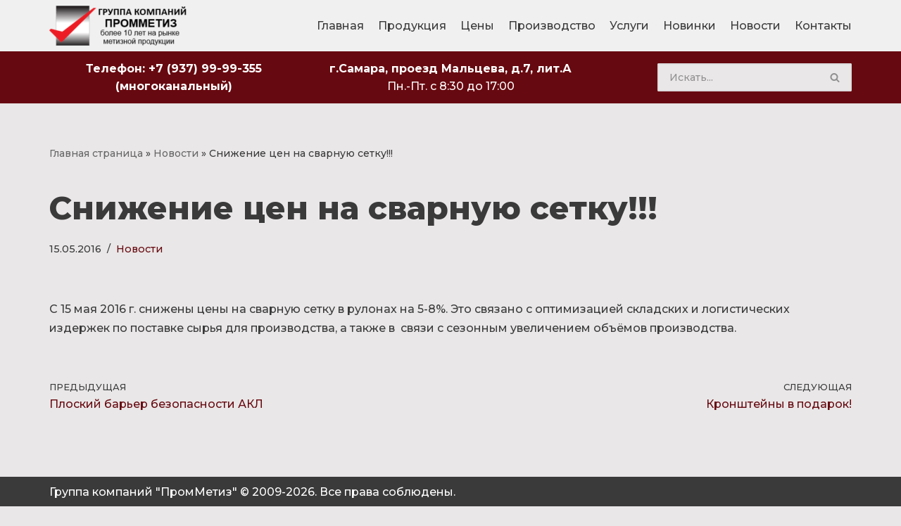

--- FILE ---
content_type: text/html; charset=UTF-8
request_url: https://prommetiz63.ru/%D1%81%D0%BD%D0%B8%D0%B6%D0%B5%D0%BD%D0%B8%D0%B5-%D1%86%D0%B5%D0%BD-%D0%BD%D0%B0-%D1%81%D0%B2%D0%B0%D1%80%D0%BD%D1%83%D1%8E-%D1%81%D0%B5%D1%82%D0%BA%D1%83/
body_size: 15858
content:
<!DOCTYPE html>
<html lang="ru-RU">
<head>
<meta charset="UTF-8">
<meta name="viewport" content="width=device-width, initial-scale=1, minimum-scale=1">
<link rel="profile" href="http://gmpg.org/xfn/11">
<meta name='robots' content='index, follow, max-image-preview:large, max-snippet:-1, max-video-preview:-1' />
<!-- This site is optimized with the Yoast SEO plugin v26.7 - https://yoast.com/wordpress/plugins/seo/ -->
<title>Снижение цен на сварную сетку!!! - ГК ПромМетиз. Производство и реализация металлоизделий (г.Самара).</title>
<link rel="canonical" href="https://prommetiz63.ru/снижение-цен-на-сварную-сетку/" />
<meta property="og:locale" content="ru_RU" />
<meta property="og:type" content="article" />
<meta property="og:title" content="Снижение цен на сварную сетку!!! - ГК ПромМетиз. Производство и реализация металлоизделий (г.Самара)." />
<meta property="og:description" content="С 15 мая 2016 г. снижены цены на сварную сетку в рулонах на 5-8%. Это связано с оптимизацией складских и логистических издержек по поставке сырья для производства, а также в  связи с сезонным увеличением объёмов производства." />
<meta property="og:url" content="https://prommetiz63.ru/снижение-цен-на-сварную-сетку/" />
<meta property="og:site_name" content="ГК ПромМетиз. Производство и реализация металлоизделий (г.Самара)." />
<meta property="article:published_time" content="2016-05-15T18:22:58+00:00" />
<meta property="og:image" content="https://prommetiz63.ru/wp-content/uploads/2016/03/slide04444.jpg" />
<meta property="og:image:width" content="248" />
<meta property="og:image:height" content="331" />
<meta property="og:image:type" content="image/jpeg" />
<meta name="author" content="Администратор" />
<meta name="twitter:card" content="summary_large_image" />
<meta name="twitter:label1" content="Написано автором" />
<meta name="twitter:data1" content="Администратор" />
<script type="application/ld+json" class="yoast-schema-graph">{"@context":"https://schema.org","@graph":[{"@type":"Article","@id":"https://prommetiz63.ru/%d1%81%d0%bd%d0%b8%d0%b6%d0%b5%d0%bd%d0%b8%d0%b5-%d1%86%d0%b5%d0%bd-%d0%bd%d0%b0-%d1%81%d0%b2%d0%b0%d1%80%d0%bd%d1%83%d1%8e-%d1%81%d0%b5%d1%82%d0%ba%d1%83/#article","isPartOf":{"@id":"https://prommetiz63.ru/%d1%81%d0%bd%d0%b8%d0%b6%d0%b5%d0%bd%d0%b8%d0%b5-%d1%86%d0%b5%d0%bd-%d0%bd%d0%b0-%d1%81%d0%b2%d0%b0%d1%80%d0%bd%d1%83%d1%8e-%d1%81%d0%b5%d1%82%d0%ba%d1%83/"},"author":{"name":"Администратор","@id":"https://prommetiz63.ru/#/schema/person/80250aedc49de38f8cae3a838ac57ad6"},"headline":"Снижение цен на сварную сетку!!!","datePublished":"2016-05-15T18:22:58+00:00","mainEntityOfPage":{"@id":"https://prommetiz63.ru/%d1%81%d0%bd%d0%b8%d0%b6%d0%b5%d0%bd%d0%b8%d0%b5-%d1%86%d0%b5%d0%bd-%d0%bd%d0%b0-%d1%81%d0%b2%d0%b0%d1%80%d0%bd%d1%83%d1%8e-%d1%81%d0%b5%d1%82%d0%ba%d1%83/"},"wordCount":39,"image":{"@id":"https://prommetiz63.ru/%d1%81%d0%bd%d0%b8%d0%b6%d0%b5%d0%bd%d0%b8%d0%b5-%d1%86%d0%b5%d0%bd-%d0%bd%d0%b0-%d1%81%d0%b2%d0%b0%d1%80%d0%bd%d1%83%d1%8e-%d1%81%d0%b5%d1%82%d0%ba%d1%83/#primaryimage"},"thumbnailUrl":"https://prommetiz63.ru/wp-content/uploads/2016/03/slide04444.jpg","articleSection":["Новости"],"inLanguage":"ru-RU"},{"@type":"WebPage","@id":"https://prommetiz63.ru/%d1%81%d0%bd%d0%b8%d0%b6%d0%b5%d0%bd%d0%b8%d0%b5-%d1%86%d0%b5%d0%bd-%d0%bd%d0%b0-%d1%81%d0%b2%d0%b0%d1%80%d0%bd%d1%83%d1%8e-%d1%81%d0%b5%d1%82%d0%ba%d1%83/","url":"https://prommetiz63.ru/%d1%81%d0%bd%d0%b8%d0%b6%d0%b5%d0%bd%d0%b8%d0%b5-%d1%86%d0%b5%d0%bd-%d0%bd%d0%b0-%d1%81%d0%b2%d0%b0%d1%80%d0%bd%d1%83%d1%8e-%d1%81%d0%b5%d1%82%d0%ba%d1%83/","name":"Снижение цен на сварную сетку!!! - ГК ПромМетиз. Производство и реализация металлоизделий (г.Самара).","isPartOf":{"@id":"https://prommetiz63.ru/#website"},"primaryImageOfPage":{"@id":"https://prommetiz63.ru/%d1%81%d0%bd%d0%b8%d0%b6%d0%b5%d0%bd%d0%b8%d0%b5-%d1%86%d0%b5%d0%bd-%d0%bd%d0%b0-%d1%81%d0%b2%d0%b0%d1%80%d0%bd%d1%83%d1%8e-%d1%81%d0%b5%d1%82%d0%ba%d1%83/#primaryimage"},"image":{"@id":"https://prommetiz63.ru/%d1%81%d0%bd%d0%b8%d0%b6%d0%b5%d0%bd%d0%b8%d0%b5-%d1%86%d0%b5%d0%bd-%d0%bd%d0%b0-%d1%81%d0%b2%d0%b0%d1%80%d0%bd%d1%83%d1%8e-%d1%81%d0%b5%d1%82%d0%ba%d1%83/#primaryimage"},"thumbnailUrl":"https://prommetiz63.ru/wp-content/uploads/2016/03/slide04444.jpg","datePublished":"2016-05-15T18:22:58+00:00","author":{"@id":"https://prommetiz63.ru/#/schema/person/80250aedc49de38f8cae3a838ac57ad6"},"breadcrumb":{"@id":"https://prommetiz63.ru/%d1%81%d0%bd%d0%b8%d0%b6%d0%b5%d0%bd%d0%b8%d0%b5-%d1%86%d0%b5%d0%bd-%d0%bd%d0%b0-%d1%81%d0%b2%d0%b0%d1%80%d0%bd%d1%83%d1%8e-%d1%81%d0%b5%d1%82%d0%ba%d1%83/#breadcrumb"},"inLanguage":"ru-RU","potentialAction":[{"@type":"ReadAction","target":["https://prommetiz63.ru/%d1%81%d0%bd%d0%b8%d0%b6%d0%b5%d0%bd%d0%b8%d0%b5-%d1%86%d0%b5%d0%bd-%d0%bd%d0%b0-%d1%81%d0%b2%d0%b0%d1%80%d0%bd%d1%83%d1%8e-%d1%81%d0%b5%d1%82%d0%ba%d1%83/"]}]},{"@type":"ImageObject","inLanguage":"ru-RU","@id":"https://prommetiz63.ru/%d1%81%d0%bd%d0%b8%d0%b6%d0%b5%d0%bd%d0%b8%d0%b5-%d1%86%d0%b5%d0%bd-%d0%bd%d0%b0-%d1%81%d0%b2%d0%b0%d1%80%d0%bd%d1%83%d1%8e-%d1%81%d0%b5%d1%82%d0%ba%d1%83/#primaryimage","url":"https://prommetiz63.ru/wp-content/uploads/2016/03/slide04444.jpg","contentUrl":"https://prommetiz63.ru/wp-content/uploads/2016/03/slide04444.jpg","width":248,"height":331},{"@type":"BreadcrumbList","@id":"https://prommetiz63.ru/%d1%81%d0%bd%d0%b8%d0%b6%d0%b5%d0%bd%d0%b8%d0%b5-%d1%86%d0%b5%d0%bd-%d0%bd%d0%b0-%d1%81%d0%b2%d0%b0%d1%80%d0%bd%d1%83%d1%8e-%d1%81%d0%b5%d1%82%d0%ba%d1%83/#breadcrumb","itemListElement":[{"@type":"ListItem","position":1,"name":"Главная страница","item":"https://prommetiz63.ru/"},{"@type":"ListItem","position":2,"name":"Новости","item":"https://prommetiz63.ru/news/"},{"@type":"ListItem","position":3,"name":"Снижение цен на сварную сетку!!!"}]},{"@type":"WebSite","@id":"https://prommetiz63.ru/#website","url":"https://prommetiz63.ru/","name":"ГК ПромМетиз. Производство и реализация металлоизделий (г.Самара).","description":"Производство стальных сеток и метизов, металлоизделий. Изготовление и монтаж металлоконструкций.Токарные и фрезерные работы по металлу. Реализация металлопроката и стальных труб, крепёж.","potentialAction":[{"@type":"SearchAction","target":{"@type":"EntryPoint","urlTemplate":"https://prommetiz63.ru/?s={search_term_string}"},"query-input":{"@type":"PropertyValueSpecification","valueRequired":true,"valueName":"search_term_string"}}],"inLanguage":"ru-RU"},{"@type":"Person","@id":"https://prommetiz63.ru/#/schema/person/80250aedc49de38f8cae3a838ac57ad6","name":"Администратор","image":{"@type":"ImageObject","inLanguage":"ru-RU","@id":"https://prommetiz63.ru/#/schema/person/image/","url":"https://secure.gravatar.com/avatar/437d3dd40c21529a1c3cbcfb39b88c8d448f37b284e56f64967330d84bb730ce?s=96&d=mm&r=g","contentUrl":"https://secure.gravatar.com/avatar/437d3dd40c21529a1c3cbcfb39b88c8d448f37b284e56f64967330d84bb730ce?s=96&d=mm&r=g","caption":"Администратор"},"sameAs":["https://prommetiz63.ru"],"url":"https://prommetiz63.ru/author/as5well/"}]}</script>
<!-- / Yoast SEO plugin. -->
<link rel='dns-prefetch' href='//www.googletagmanager.com' />
<link rel='dns-prefetch' href='//fonts.googleapis.com' />
<link rel="alternate" type="application/rss+xml" title="ГК ПромМетиз. Производство и реализация металлоизделий (г.Самара). &raquo; Лента" href="https://prommetiz63.ru/feed/" />
<link rel="alternate" type="application/rss+xml" title="ГК ПромМетиз. Производство и реализация металлоизделий (г.Самара). &raquo; Лента комментариев" href="https://prommetiz63.ru/comments/feed/" />
<script type="text/javascript" id="wpp-js" src="https://prommetiz63.ru/wp-content/plugins/wordpress-popular-posts/assets/js/wpp.min.js?ver=7.3.6" data-sampling="0" data-sampling-rate="100" data-api-url="https://prommetiz63.ru/wp-json/wordpress-popular-posts" data-post-id="1455" data-token="376faae675" data-lang="0" data-debug="0"></script>
<link rel="alternate" title="oEmbed (JSON)" type="application/json+oembed" href="https://prommetiz63.ru/wp-json/oembed/1.0/embed?url=https%3A%2F%2Fprommetiz63.ru%2F%25d1%2581%25d0%25bd%25d0%25b8%25d0%25b6%25d0%25b5%25d0%25bd%25d0%25b8%25d0%25b5-%25d1%2586%25d0%25b5%25d0%25bd-%25d0%25bd%25d0%25b0-%25d1%2581%25d0%25b2%25d0%25b0%25d1%2580%25d0%25bd%25d1%2583%25d1%258e-%25d1%2581%25d0%25b5%25d1%2582%25d0%25ba%25d1%2583%2F" />
<link rel="alternate" title="oEmbed (XML)" type="text/xml+oembed" href="https://prommetiz63.ru/wp-json/oembed/1.0/embed?url=https%3A%2F%2Fprommetiz63.ru%2F%25d1%2581%25d0%25bd%25d0%25b8%25d0%25b6%25d0%25b5%25d0%25bd%25d0%25b8%25d0%25b5-%25d1%2586%25d0%25b5%25d0%25bd-%25d0%25bd%25d0%25b0-%25d1%2581%25d0%25b2%25d0%25b0%25d1%2580%25d0%25bd%25d1%2583%25d1%258e-%25d1%2581%25d0%25b5%25d1%2582%25d0%25ba%25d1%2583%2F&#038;format=xml" />
<style id='wp-img-auto-sizes-contain-inline-css' type='text/css'>
img:is([sizes=auto i],[sizes^="auto," i]){contain-intrinsic-size:3000px 1500px}
/*# sourceURL=wp-img-auto-sizes-contain-inline-css */
</style>
<style id='wp-emoji-styles-inline-css' type='text/css'>
img.wp-smiley, img.emoji {
display: inline !important;
border: none !important;
box-shadow: none !important;
height: 1em !important;
width: 1em !important;
margin: 0 0.07em !important;
vertical-align: -0.1em !important;
background: none !important;
padding: 0 !important;
}
/*# sourceURL=wp-emoji-styles-inline-css */
</style>
<style id='wp-block-library-inline-css' type='text/css'>
:root{--wp-block-synced-color:#7a00df;--wp-block-synced-color--rgb:122,0,223;--wp-bound-block-color:var(--wp-block-synced-color);--wp-editor-canvas-background:#ddd;--wp-admin-theme-color:#007cba;--wp-admin-theme-color--rgb:0,124,186;--wp-admin-theme-color-darker-10:#006ba1;--wp-admin-theme-color-darker-10--rgb:0,107,160.5;--wp-admin-theme-color-darker-20:#005a87;--wp-admin-theme-color-darker-20--rgb:0,90,135;--wp-admin-border-width-focus:2px}@media (min-resolution:192dpi){:root{--wp-admin-border-width-focus:1.5px}}.wp-element-button{cursor:pointer}:root .has-very-light-gray-background-color{background-color:#eee}:root .has-very-dark-gray-background-color{background-color:#313131}:root .has-very-light-gray-color{color:#eee}:root .has-very-dark-gray-color{color:#313131}:root .has-vivid-green-cyan-to-vivid-cyan-blue-gradient-background{background:linear-gradient(135deg,#00d084,#0693e3)}:root .has-purple-crush-gradient-background{background:linear-gradient(135deg,#34e2e4,#4721fb 50%,#ab1dfe)}:root .has-hazy-dawn-gradient-background{background:linear-gradient(135deg,#faaca8,#dad0ec)}:root .has-subdued-olive-gradient-background{background:linear-gradient(135deg,#fafae1,#67a671)}:root .has-atomic-cream-gradient-background{background:linear-gradient(135deg,#fdd79a,#004a59)}:root .has-nightshade-gradient-background{background:linear-gradient(135deg,#330968,#31cdcf)}:root .has-midnight-gradient-background{background:linear-gradient(135deg,#020381,#2874fc)}:root{--wp--preset--font-size--normal:16px;--wp--preset--font-size--huge:42px}.has-regular-font-size{font-size:1em}.has-larger-font-size{font-size:2.625em}.has-normal-font-size{font-size:var(--wp--preset--font-size--normal)}.has-huge-font-size{font-size:var(--wp--preset--font-size--huge)}.has-text-align-center{text-align:center}.has-text-align-left{text-align:left}.has-text-align-right{text-align:right}.has-fit-text{white-space:nowrap!important}#end-resizable-editor-section{display:none}.aligncenter{clear:both}.items-justified-left{justify-content:flex-start}.items-justified-center{justify-content:center}.items-justified-right{justify-content:flex-end}.items-justified-space-between{justify-content:space-between}.screen-reader-text{border:0;clip-path:inset(50%);height:1px;margin:-1px;overflow:hidden;padding:0;position:absolute;width:1px;word-wrap:normal!important}.screen-reader-text:focus{background-color:#ddd;clip-path:none;color:#444;display:block;font-size:1em;height:auto;left:5px;line-height:normal;padding:15px 23px 14px;text-decoration:none;top:5px;width:auto;z-index:100000}html :where(.has-border-color){border-style:solid}html :where([style*=border-top-color]){border-top-style:solid}html :where([style*=border-right-color]){border-right-style:solid}html :where([style*=border-bottom-color]){border-bottom-style:solid}html :where([style*=border-left-color]){border-left-style:solid}html :where([style*=border-width]){border-style:solid}html :where([style*=border-top-width]){border-top-style:solid}html :where([style*=border-right-width]){border-right-style:solid}html :where([style*=border-bottom-width]){border-bottom-style:solid}html :where([style*=border-left-width]){border-left-style:solid}html :where(img[class*=wp-image-]){height:auto;max-width:100%}:where(figure){margin:0 0 1em}html :where(.is-position-sticky){--wp-admin--admin-bar--position-offset:var(--wp-admin--admin-bar--height,0px)}@media screen and (max-width:600px){html :where(.is-position-sticky){--wp-admin--admin-bar--position-offset:0px}}
/*# sourceURL=wp-block-library-inline-css */
</style><style id='global-styles-inline-css' type='text/css'>
:root{--wp--preset--aspect-ratio--square: 1;--wp--preset--aspect-ratio--4-3: 4/3;--wp--preset--aspect-ratio--3-4: 3/4;--wp--preset--aspect-ratio--3-2: 3/2;--wp--preset--aspect-ratio--2-3: 2/3;--wp--preset--aspect-ratio--16-9: 16/9;--wp--preset--aspect-ratio--9-16: 9/16;--wp--preset--color--black: #000000;--wp--preset--color--cyan-bluish-gray: #abb8c3;--wp--preset--color--white: #ffffff;--wp--preset--color--pale-pink: #f78da7;--wp--preset--color--vivid-red: #cf2e2e;--wp--preset--color--luminous-vivid-orange: #ff6900;--wp--preset--color--luminous-vivid-amber: #fcb900;--wp--preset--color--light-green-cyan: #7bdcb5;--wp--preset--color--vivid-green-cyan: #00d084;--wp--preset--color--pale-cyan-blue: #8ed1fc;--wp--preset--color--vivid-cyan-blue: #0693e3;--wp--preset--color--vivid-purple: #9b51e0;--wp--preset--color--neve-link-color: var(--nv-primary-accent);--wp--preset--color--neve-link-hover-color: var(--nv-secondary-accent);--wp--preset--color--nv-site-bg: var(--nv-site-bg);--wp--preset--color--nv-light-bg: var(--nv-light-bg);--wp--preset--color--nv-dark-bg: var(--nv-dark-bg);--wp--preset--color--neve-text-color: var(--nv-text-color);--wp--preset--color--nv-text-dark-bg: var(--nv-text-dark-bg);--wp--preset--color--nv-c-1: var(--nv-c-1);--wp--preset--color--nv-c-2: var(--nv-c-2);--wp--preset--gradient--vivid-cyan-blue-to-vivid-purple: linear-gradient(135deg,rgb(6,147,227) 0%,rgb(155,81,224) 100%);--wp--preset--gradient--light-green-cyan-to-vivid-green-cyan: linear-gradient(135deg,rgb(122,220,180) 0%,rgb(0,208,130) 100%);--wp--preset--gradient--luminous-vivid-amber-to-luminous-vivid-orange: linear-gradient(135deg,rgb(252,185,0) 0%,rgb(255,105,0) 100%);--wp--preset--gradient--luminous-vivid-orange-to-vivid-red: linear-gradient(135deg,rgb(255,105,0) 0%,rgb(207,46,46) 100%);--wp--preset--gradient--very-light-gray-to-cyan-bluish-gray: linear-gradient(135deg,rgb(238,238,238) 0%,rgb(169,184,195) 100%);--wp--preset--gradient--cool-to-warm-spectrum: linear-gradient(135deg,rgb(74,234,220) 0%,rgb(151,120,209) 20%,rgb(207,42,186) 40%,rgb(238,44,130) 60%,rgb(251,105,98) 80%,rgb(254,248,76) 100%);--wp--preset--gradient--blush-light-purple: linear-gradient(135deg,rgb(255,206,236) 0%,rgb(152,150,240) 100%);--wp--preset--gradient--blush-bordeaux: linear-gradient(135deg,rgb(254,205,165) 0%,rgb(254,45,45) 50%,rgb(107,0,62) 100%);--wp--preset--gradient--luminous-dusk: linear-gradient(135deg,rgb(255,203,112) 0%,rgb(199,81,192) 50%,rgb(65,88,208) 100%);--wp--preset--gradient--pale-ocean: linear-gradient(135deg,rgb(255,245,203) 0%,rgb(182,227,212) 50%,rgb(51,167,181) 100%);--wp--preset--gradient--electric-grass: linear-gradient(135deg,rgb(202,248,128) 0%,rgb(113,206,126) 100%);--wp--preset--gradient--midnight: linear-gradient(135deg,rgb(2,3,129) 0%,rgb(40,116,252) 100%);--wp--preset--font-size--small: 13px;--wp--preset--font-size--medium: 20px;--wp--preset--font-size--large: 36px;--wp--preset--font-size--x-large: 42px;--wp--preset--spacing--20: 0.44rem;--wp--preset--spacing--30: 0.67rem;--wp--preset--spacing--40: 1rem;--wp--preset--spacing--50: 1.5rem;--wp--preset--spacing--60: 2.25rem;--wp--preset--spacing--70: 3.38rem;--wp--preset--spacing--80: 5.06rem;--wp--preset--shadow--natural: 6px 6px 9px rgba(0, 0, 0, 0.2);--wp--preset--shadow--deep: 12px 12px 50px rgba(0, 0, 0, 0.4);--wp--preset--shadow--sharp: 6px 6px 0px rgba(0, 0, 0, 0.2);--wp--preset--shadow--outlined: 6px 6px 0px -3px rgb(255, 255, 255), 6px 6px rgb(0, 0, 0);--wp--preset--shadow--crisp: 6px 6px 0px rgb(0, 0, 0);}:where(.is-layout-flex){gap: 0.5em;}:where(.is-layout-grid){gap: 0.5em;}body .is-layout-flex{display: flex;}.is-layout-flex{flex-wrap: wrap;align-items: center;}.is-layout-flex > :is(*, div){margin: 0;}body .is-layout-grid{display: grid;}.is-layout-grid > :is(*, div){margin: 0;}:where(.wp-block-columns.is-layout-flex){gap: 2em;}:where(.wp-block-columns.is-layout-grid){gap: 2em;}:where(.wp-block-post-template.is-layout-flex){gap: 1.25em;}:where(.wp-block-post-template.is-layout-grid){gap: 1.25em;}.has-black-color{color: var(--wp--preset--color--black) !important;}.has-cyan-bluish-gray-color{color: var(--wp--preset--color--cyan-bluish-gray) !important;}.has-white-color{color: var(--wp--preset--color--white) !important;}.has-pale-pink-color{color: var(--wp--preset--color--pale-pink) !important;}.has-vivid-red-color{color: var(--wp--preset--color--vivid-red) !important;}.has-luminous-vivid-orange-color{color: var(--wp--preset--color--luminous-vivid-orange) !important;}.has-luminous-vivid-amber-color{color: var(--wp--preset--color--luminous-vivid-amber) !important;}.has-light-green-cyan-color{color: var(--wp--preset--color--light-green-cyan) !important;}.has-vivid-green-cyan-color{color: var(--wp--preset--color--vivid-green-cyan) !important;}.has-pale-cyan-blue-color{color: var(--wp--preset--color--pale-cyan-blue) !important;}.has-vivid-cyan-blue-color{color: var(--wp--preset--color--vivid-cyan-blue) !important;}.has-vivid-purple-color{color: var(--wp--preset--color--vivid-purple) !important;}.has-black-background-color{background-color: var(--wp--preset--color--black) !important;}.has-cyan-bluish-gray-background-color{background-color: var(--wp--preset--color--cyan-bluish-gray) !important;}.has-white-background-color{background-color: var(--wp--preset--color--white) !important;}.has-pale-pink-background-color{background-color: var(--wp--preset--color--pale-pink) !important;}.has-vivid-red-background-color{background-color: var(--wp--preset--color--vivid-red) !important;}.has-luminous-vivid-orange-background-color{background-color: var(--wp--preset--color--luminous-vivid-orange) !important;}.has-luminous-vivid-amber-background-color{background-color: var(--wp--preset--color--luminous-vivid-amber) !important;}.has-light-green-cyan-background-color{background-color: var(--wp--preset--color--light-green-cyan) !important;}.has-vivid-green-cyan-background-color{background-color: var(--wp--preset--color--vivid-green-cyan) !important;}.has-pale-cyan-blue-background-color{background-color: var(--wp--preset--color--pale-cyan-blue) !important;}.has-vivid-cyan-blue-background-color{background-color: var(--wp--preset--color--vivid-cyan-blue) !important;}.has-vivid-purple-background-color{background-color: var(--wp--preset--color--vivid-purple) !important;}.has-black-border-color{border-color: var(--wp--preset--color--black) !important;}.has-cyan-bluish-gray-border-color{border-color: var(--wp--preset--color--cyan-bluish-gray) !important;}.has-white-border-color{border-color: var(--wp--preset--color--white) !important;}.has-pale-pink-border-color{border-color: var(--wp--preset--color--pale-pink) !important;}.has-vivid-red-border-color{border-color: var(--wp--preset--color--vivid-red) !important;}.has-luminous-vivid-orange-border-color{border-color: var(--wp--preset--color--luminous-vivid-orange) !important;}.has-luminous-vivid-amber-border-color{border-color: var(--wp--preset--color--luminous-vivid-amber) !important;}.has-light-green-cyan-border-color{border-color: var(--wp--preset--color--light-green-cyan) !important;}.has-vivid-green-cyan-border-color{border-color: var(--wp--preset--color--vivid-green-cyan) !important;}.has-pale-cyan-blue-border-color{border-color: var(--wp--preset--color--pale-cyan-blue) !important;}.has-vivid-cyan-blue-border-color{border-color: var(--wp--preset--color--vivid-cyan-blue) !important;}.has-vivid-purple-border-color{border-color: var(--wp--preset--color--vivid-purple) !important;}.has-vivid-cyan-blue-to-vivid-purple-gradient-background{background: var(--wp--preset--gradient--vivid-cyan-blue-to-vivid-purple) !important;}.has-light-green-cyan-to-vivid-green-cyan-gradient-background{background: var(--wp--preset--gradient--light-green-cyan-to-vivid-green-cyan) !important;}.has-luminous-vivid-amber-to-luminous-vivid-orange-gradient-background{background: var(--wp--preset--gradient--luminous-vivid-amber-to-luminous-vivid-orange) !important;}.has-luminous-vivid-orange-to-vivid-red-gradient-background{background: var(--wp--preset--gradient--luminous-vivid-orange-to-vivid-red) !important;}.has-very-light-gray-to-cyan-bluish-gray-gradient-background{background: var(--wp--preset--gradient--very-light-gray-to-cyan-bluish-gray) !important;}.has-cool-to-warm-spectrum-gradient-background{background: var(--wp--preset--gradient--cool-to-warm-spectrum) !important;}.has-blush-light-purple-gradient-background{background: var(--wp--preset--gradient--blush-light-purple) !important;}.has-blush-bordeaux-gradient-background{background: var(--wp--preset--gradient--blush-bordeaux) !important;}.has-luminous-dusk-gradient-background{background: var(--wp--preset--gradient--luminous-dusk) !important;}.has-pale-ocean-gradient-background{background: var(--wp--preset--gradient--pale-ocean) !important;}.has-electric-grass-gradient-background{background: var(--wp--preset--gradient--electric-grass) !important;}.has-midnight-gradient-background{background: var(--wp--preset--gradient--midnight) !important;}.has-small-font-size{font-size: var(--wp--preset--font-size--small) !important;}.has-medium-font-size{font-size: var(--wp--preset--font-size--medium) !important;}.has-large-font-size{font-size: var(--wp--preset--font-size--large) !important;}.has-x-large-font-size{font-size: var(--wp--preset--font-size--x-large) !important;}
/*# sourceURL=global-styles-inline-css */
</style>
<style id='classic-theme-styles-inline-css' type='text/css'>
/*! This file is auto-generated */
.wp-block-button__link{color:#fff;background-color:#32373c;border-radius:9999px;box-shadow:none;text-decoration:none;padding:calc(.667em + 2px) calc(1.333em + 2px);font-size:1.125em}.wp-block-file__button{background:#32373c;color:#fff;text-decoration:none}
/*# sourceURL=/wp-includes/css/classic-themes.min.css */
</style>
<!-- <link rel='stylesheet' id='neve-style-css' href='https://prommetiz63.ru/wp-content/themes/neve/style-main-new.min.css?ver=3.4.7' type='text/css' media='all' /> -->
<link rel="stylesheet" type="text/css" href="//prommetiz63.ru/wp-content/cache/wpfc-minified/6wcqm9nn/9ugam.css" media="all"/>
<style id='neve-style-inline-css' type='text/css'>
.nv-meta-list li.meta:not(:last-child):after { content:"/" }.nv-meta-list .no-mobile{
display:none;
}.nv-meta-list li.last::after{
content: ""!important;
}@media (min-width: 769px) {
.nv-meta-list .no-mobile {
display: inline-block;
}
.nv-meta-list li.last:not(:last-child)::after {
content: "/" !important;
}
}
:root{ --container: 748px;--postwidth:100%; --primarybtnbg: var(--nv-primary-accent); --primarybtnhoverbg: var(--nv-primary-accent); --primarybtncolor: #ffffff; --secondarybtncolor: var(--nv-primary-accent); --primarybtnhovercolor: #ffffff; --secondarybtnhovercolor: var(--nv-primary-accent);--primarybtnborderradius:0;--secondarybtnborderradius:0;--secondarybtnborderwidth:3px;--btnpadding:13px 15px;--primarybtnpadding:13px 15px;--secondarybtnpadding:10px 12px; --bodyfontfamily: Montserrat; --bodyfontsize: 15px; --bodylineheight: 1.6; --bodyletterspacing: 0px; --bodyfontweight: 500; --bodytexttransform: none; --headingsfontfamily: Montserrat; --h1fontsize: 25px; --h1fontweight: 800; --h1lineheight: 25px; --h1letterspacing: 0px; --h1texttransform: none; --h2fontsize: 22px; --h2fontweight: 800; --h2lineheight: 22px; --h2letterspacing: 0px; --h2texttransform: none; --h3fontsize: 20px; --h3fontweight: 800; --h3lineheight: 33px; --h3letterspacing: 0px; --h3texttransform: none; --h4fontsize: 13px; --h4fontweight: 800; --h4lineheight: 1.6em; --h4letterspacing: 0px; --h4texttransform: none; --h5fontsize: 16px; --h5fontweight: 800; --h5lineheight: 1.6; --h5letterspacing: 0px; --h5texttransform: none; --h6fontsize: 0.75em; --h6fontweight: 700; --h6lineheight: 1.6; --h6letterspacing: 0px; --h6texttransform: none;--formfieldborderwidth:2px;--formfieldborderradius:0; --formfieldbgcolor: var(--nv-site-bg); --formfieldbordercolor: #dddddd; --formfieldcolor: var(--nv-text-color);--formfieldpadding:15px; } .has-neve-button-color-color{ color: var(--nv-primary-accent)!important; } .has-neve-button-color-background-color{ background-color: var(--nv-primary-accent)!important; } .single-post-container .alignfull > [class*="__inner-container"], .single-post-container .alignwide > [class*="__inner-container"]{ max-width:718px } .nv-meta-list{ --avatarsize: 20px; } .single .nv-meta-list{ --avatarsize: 20px; } .blog .blog-entry-title, .archive .blog-entry-title{ --fontsize: 24px; } .nv-post-thumbnail-wrap{ --boxshadow:0 10px 20px rgba(0, 0, 0, 0.1), 0 4px 8px rgba(0, 0, 0, 0.1); } .nv-post-cover{ --height: 250px;--padding:40px 15px;--justify: flex-start; --textalign: left; --valign: center; } .nv-post-cover .nv-title-meta-wrap, .nv-page-title-wrap, .entry-header{ --textalign: left; } .nv-is-boxed.nv-title-meta-wrap{ --padding:40px 15px; --bgcolor: var(--nv-dark-bg); } .nv-overlay{ --opacity: 50; --blendmode: normal; } .nv-is-boxed.nv-comments-wrap{ --padding:20px; } .nv-is-boxed.comment-respond{ --padding:20px; } .global-styled{ --bgcolor: var(--nv-site-bg); } .header-top{ --rowbcolor: var(--nv-light-bg); --color: var(--nv-text-color); --bgcolor: #f0f0f0; } .header-main{ --rowbcolor: var(--nv-primary-accent); --color: var(--nv-text-dark-bg); --bgcolor: var(--nv-primary-accent); } .header-bottom{ --rowbwidth:0px; --rowbcolor: var(--nv-light-bg); --color: var(--nv-text-color); --bgcolor: #ffffff; } .header-menu-sidebar-bg{ --justify: flex-start; --textalign: left;--flexg: 1;--wrapdropdownwidth: auto; --color: var(--nv-text-color); --bgcolor: var(--nv-site-bg); } .header-menu-sidebar{ width: 256px; } .builder-item--logo{ --maxwidth: 350px;--padding:10px 0;--margin:0; --textalign: left;--justify: flex-start; } .builder-item--nav-icon,.header-menu-sidebar .close-sidebar-panel .navbar-toggle{ --borderradius:0; } .builder-item--nav-icon{ --label-margin:0 5px 0 0;;--padding:10px 15px;--margin:0; } .builder-item--primary-menu{ --color: var(--nv-text-color); --hovercolor: var(--nv-primary-accent); --hovertextcolor: var(--nv-text-color); --activecolor: var(--nv-c-1); --spacing: 20px; --height: 25px;--padding:0;--margin:0; --fontsize: 1em; --lineheight: 1.6; --letterspacing: 0px; --fontweight: 500; --texttransform: none; --iconsize: 1em; } .hfg-is-group.has-primary-menu .inherit-ff{ --inheritedfw: 500; } .builder-item--button_base{ --primarybtnbg: var(--nv-primary-accent); --primarybtncolor: var(--nv-text-dark-bg); --primarybtnhoverbg: var(--nv-primary-accent); --primarybtnhovercolor: var(--nv-site-bg);--primarybtnborderradius:0;--primarybtnborderwidth:0;--primarybtnshadow:none;--primarybtnhovershadow:none;--padding:8px 12px;--margin:0; } .builder-item--custom_html{ --color: var(--nv-text-dark-bg);--padding:0;--margin:0; --fontsize: 1em; --lineheight: 1.6em; --letterspacing: 0px; --fontweight: 500; --texttransform: none; --iconsize: 1em; --textalign: left;--justify: flex-start; } .builder-item--header_search{ --height: 40px; --formfieldfontsize: 14px;--formfieldborderwidth:2px;--formfieldborderradius:2px;--padding:0;--margin:0; } .footer-top-inner .row{ grid-template-columns:1fr; --valign: flex-start; } .footer-top{ --rowbcolor: var(--nv-light-bg); --color: var(--nv-text-color); --bgcolor: #ffffff; } .footer-main-inner .row{ grid-template-columns:1fr; --valign: flex-start; } .footer-main{ --rowbcolor: var(--nv-light-bg); --color: #ffffff; --bgcolor: var(--nv-text-color); } .footer-bottom-inner .row{ grid-template-columns:1fr 1fr 1fr; --valign: flex-end; } .footer-bottom{ --rowbcolor: var(--nv-light-bg); --color: var(--nv-primary-accent); --bgcolor: var(--nv-primary-accent); } .builder-item--footer-one-widgets{ --padding:0;--margin:0; --textalign: left;--justify: flex-start; } .builder-item--footer-three-widgets{ --padding:0;--margin:0; --textalign: left;--justify: flex-start; } .builder-item--footer-four-widgets{ --padding:0;--margin:0; --textalign: left;--justify: flex-start; } @media(min-width: 576px){ :root{ --container: 992px;--postwidth:100%;--btnpadding:13px 15px;--primarybtnpadding:13px 15px;--secondarybtnpadding:10px 12px; --bodyfontsize: 16px; --bodylineheight: 1.6; --bodyletterspacing: 0px; --h1fontsize: 30px; --h1lineheight: 1.6em; --h1letterspacing: 0px; --h2fontsize: 22px; --h2lineheight: 1.6em; --h2letterspacing: 0px; --h3fontsize: 18px; --h3lineheight: 1.6em; --h3letterspacing: 0px; --h4fontsize: 16px; --h4lineheight: 1.6em; --h4letterspacing: 0px; --h5fontsize: 14px; --h5lineheight: 1.6; --h5letterspacing: 0px; --h6fontsize: 0.75em; --h6lineheight: 1.6; --h6letterspacing: 0px; } .single-post-container .alignfull > [class*="__inner-container"], .single-post-container .alignwide > [class*="__inner-container"]{ max-width:962px } .nv-meta-list{ --avatarsize: 20px; } .single .nv-meta-list{ --avatarsize: 20px; } .blog .blog-entry-title, .archive .blog-entry-title{ --fontsize: 30px; } .nv-post-cover{ --height: 320px;--padding:60px 30px;--justify: flex-start; --textalign: left; --valign: center; } .nv-post-cover .nv-title-meta-wrap, .nv-page-title-wrap, .entry-header{ --textalign: left; } .nv-is-boxed.nv-title-meta-wrap{ --padding:60px 30px; } .nv-is-boxed.nv-comments-wrap{ --padding:30px; } .nv-is-boxed.comment-respond{ --padding:30px; } .header-bottom{ --rowbwidth:0px; } .header-menu-sidebar-bg{ --justify: flex-start; --textalign: left;--flexg: 1;--wrapdropdownwidth: auto; } .header-menu-sidebar{ width: 350px; } .builder-item--logo{ --maxwidth: 350px;--padding:10px 0;--margin:0; --textalign: left;--justify: flex-start; } .builder-item--nav-icon{ --label-margin:0 5px 0 0;;--padding:10px 15px;--margin:0; } .builder-item--primary-menu{ --spacing: 20px; --height: 25px;--padding:0;--margin:0; --fontsize: 1em; --lineheight: 1.6; --letterspacing: 0px; --iconsize: 1em; } .builder-item--button_base{ --padding:8px 12px;--margin:0; } .builder-item--custom_html{ --padding:0;--margin:0; --fontsize: 1em; --lineheight: 1.6em; --letterspacing: 0px; --iconsize: 1em; --textalign: left;--justify: flex-start; } .builder-item--header_search{ --height: 40px; --formfieldfontsize: 14px;--formfieldborderwidth:2px;--formfieldborderradius:2px;--padding:0;--margin:0; } .builder-item--footer-one-widgets{ --padding:0;--margin:0; --textalign: left;--justify: flex-start; } .builder-item--footer-three-widgets{ --padding:0;--margin:0; --textalign: left;--justify: flex-start; } .builder-item--footer-four-widgets{ --padding:0;--margin:0; --textalign: left;--justify: flex-start; } }@media(min-width: 960px){ :root{ --container: 1170px;--postwidth:100%;--btnpadding:13px 15px;--primarybtnpadding:13px 15px;--secondarybtnpadding:10px 12px; --bodyfontsize: 16px; --bodylineheight: 1.7; --bodyletterspacing: 0px; --h1fontsize: 45px; --h1lineheight: 1.6em; --h1letterspacing: 0px; --h2fontsize: 30px; --h2lineheight: 30px; --h2letterspacing: 0px; --h3fontsize: 23px; --h3lineheight: 1.6em; --h3letterspacing: 0px; --h4fontsize: 0.8em; --h4lineheight: 1.6em; --h4letterspacing: 0px; --h5fontsize: 16px; --h5lineheight: 1.6; --h5letterspacing: 0px; --h6fontsize: 14px; --h6lineheight: 1.6; --h6letterspacing: 0px; } body:not(.single):not(.archive):not(.blog):not(.search):not(.error404) .neve-main > .container .col, body.post-type-archive-course .neve-main > .container .col, body.post-type-archive-llms_membership .neve-main > .container .col{ max-width: 100%; } body:not(.single):not(.archive):not(.blog):not(.search):not(.error404) .nv-sidebar-wrap, body.post-type-archive-course .nv-sidebar-wrap, body.post-type-archive-llms_membership .nv-sidebar-wrap{ max-width: 0%; } .neve-main > .archive-container .nv-index-posts.col{ max-width: 77%; } .neve-main > .archive-container .nv-sidebar-wrap{ max-width: 23%; } .neve-main > .single-post-container .nv-single-post-wrap.col{ max-width: 100%; } .single-post-container .alignfull > [class*="__inner-container"], .single-post-container .alignwide > [class*="__inner-container"]{ max-width:1140px } .container-fluid.single-post-container .alignfull > [class*="__inner-container"], .container-fluid.single-post-container .alignwide > [class*="__inner-container"]{ max-width:calc(100% + 15px) } .neve-main > .single-post-container .nv-sidebar-wrap{ max-width: 0%; } .nv-meta-list{ --avatarsize: 20px; } .single .nv-meta-list{ --avatarsize: 20px; } .blog .blog-entry-title, .archive .blog-entry-title{ --fontsize: 30px; } .nv-post-cover{ --height: 400px;--padding:60px 40px;--justify: flex-start; --textalign: left; --valign: center; } .nv-post-cover .nv-title-meta-wrap, .nv-page-title-wrap, .entry-header{ --textalign: left; } .nv-is-boxed.nv-title-meta-wrap{ --padding:60px 40px; } .nv-is-boxed.nv-comments-wrap{ --padding:40px; } .nv-is-boxed.comment-respond{ --padding:40px; } .header-bottom{ --rowbwidth:0px; } .header-menu-sidebar-bg{ --justify: flex-start; --textalign: left;--flexg: 1;--wrapdropdownwidth: auto; } .header-menu-sidebar{ width: 350px; } .builder-item--logo{ --maxwidth: 350px;--padding:0;--margin:0; --textalign: left;--justify: flex-start; } .builder-item--nav-icon{ --label-margin:0 5px 0 0;;--padding:10px 15px;--margin:0; } .builder-item--primary-menu{ --spacing: 20px; --height: 25px;--padding:0;--margin:0; --fontsize: 1em; --lineheight: 1.6; --letterspacing: 0px; --iconsize: 1em; } .builder-item--button_base{ --padding:0 15px 0 0;;--margin:2px; } .builder-item--custom_html{ --padding:0;--margin:0; --fontsize: 1em; --lineheight: 1.6em; --letterspacing: 0px; --iconsize: 1em; --textalign: center;--justify: center; } .builder-item--header_search{ --height: 40px; --formfieldfontsize: 14px;--formfieldborderwidth:2px;--formfieldborderradius:2px;--padding:0;--margin:0; } .builder-item--footer-one-widgets{ --padding:0;--margin:0; --textalign: center;--justify: center; } .builder-item--footer-three-widgets{ --padding:0;--margin:0; --textalign: center;--justify: center; } .builder-item--footer-four-widgets{ --padding:0;--margin:0; --textalign: center;--justify: center; } }:root{--nv-primary-accent:#670910;--nv-secondary-accent:#c1bfbf;--nv-site-bg:#e9e7e7;--nv-light-bg:#ffffff;--nv-dark-bg:#d4d9db;--nv-text-color:#3a3a3a;--nv-text-dark-bg:#ffffff;--nv-c-1:#b31822;--nv-c-2:#ae210e;--nv-fallback-ff:Arial, Helvetica, sans-serif;}
/*# sourceURL=neve-style-inline-css */
</style>
<link rel='stylesheet' id='neve-google-font-montserrat-css' href='//fonts.googleapis.com/css?family=Montserrat%3A400%2C500%2C800%2C700&#038;display=swap&#038;subset=cyrillic&#038;ver=3.4.7' type='text/css' media='all' />
<!-- <link rel='stylesheet' id='pcs-styles-css' href='https://prommetiz63.ru/wp-content/plugins/post-content-shortcodes/styles/default-styles.css?ver=1.0' type='text/css' media='screen' /> -->
<link rel="stylesheet" type="text/css" href="//prommetiz63.ru/wp-content/cache/wpfc-minified/egogfueo/9ugam.css" media="screen"/>
<script src='//prommetiz63.ru/wp-content/cache/wpfc-minified/l1fq49zp/5x5wr.js' type="text/javascript"></script>
<!-- <script type="text/javascript" src="https://prommetiz63.ru/wp-content/plugins/wp-yandex-metrika/assets/YmEc.min.js?ver=1.2.2" id="wp-yandex-metrika_YmEc-js"></script> -->
<script type="text/javascript" id="wp-yandex-metrika_YmEc-js-after">
/* <![CDATA[ */
window.tmpwpym={datalayername:'dataLayer',counters:JSON.parse('[{"number":"265795","webvisor":"1"}]'),targets:JSON.parse('[]')};
//# sourceURL=wp-yandex-metrika_YmEc-js-after
/* ]]> */
</script>
<script src='//prommetiz63.ru/wp-content/cache/wpfc-minified/dj0j960q/5x5wr.js' type="text/javascript"></script>
<!-- <script type="text/javascript" src="https://prommetiz63.ru/wp-includes/js/jquery/jquery.min.js?ver=3.7.1" id="jquery-core-js"></script> -->
<!-- <script type="text/javascript" src="https://prommetiz63.ru/wp-includes/js/jquery/jquery-migrate.min.js?ver=3.4.1" id="jquery-migrate-js"></script> -->
<!-- <script type="text/javascript" src="https://prommetiz63.ru/wp-content/plugins/wp-yandex-metrika/assets/frontend.min.js?ver=1.2.2" id="wp-yandex-metrika_frontend-js"></script> -->
<!-- Сниппет тегов Google (gtag.js), добавленный Site Kit -->
<!-- Сниппет Google Analytics добавлен с помощью Site Kit -->
<script type="text/javascript" src="https://www.googletagmanager.com/gtag/js?id=G-VQNMZ8M4F7" id="google_gtagjs-js" async></script>
<script type="text/javascript" id="google_gtagjs-js-after">
/* <![CDATA[ */
window.dataLayer = window.dataLayer || [];function gtag(){dataLayer.push(arguments);}
gtag("set","linker",{"domains":["prommetiz63.ru"]});
gtag("js", new Date());
gtag("set", "developer_id.dZTNiMT", true);
gtag("config", "G-VQNMZ8M4F7");
//# sourceURL=google_gtagjs-js-after
/* ]]> */
</script>
<link rel="https://api.w.org/" href="https://prommetiz63.ru/wp-json/" /><link rel="alternate" title="JSON" type="application/json" href="https://prommetiz63.ru/wp-json/wp/v2/posts/1455" /><link rel="EditURI" type="application/rsd+xml" title="RSD" href="https://prommetiz63.ru/xmlrpc.php?rsd" />
<meta name="generator" content="WordPress 6.9" />
<link rel='shortlink' href='https://prommetiz63.ru/?p=1455' />
<meta name="generator" content="Site Kit by Google 1.170.0" /><meta name="verification" content="f612c7d25f5690ad41496fcfdbf8d1" />            <style id="wpp-loading-animation-styles">@-webkit-keyframes bgslide{from{background-position-x:0}to{background-position-x:-200%}}@keyframes bgslide{from{background-position-x:0}to{background-position-x:-200%}}.wpp-widget-block-placeholder,.wpp-shortcode-placeholder{margin:0 auto;width:60px;height:3px;background:#dd3737;background:linear-gradient(90deg,#dd3737 0%,#571313 10%,#dd3737 100%);background-size:200% auto;border-radius:3px;-webkit-animation:bgslide 1s infinite linear;animation:bgslide 1s infinite linear}</style>
<!-- Yandex.Metrica counter -->
<script type="text/javascript">
(function (m, e, t, r, i, k, a) {
m[i] = m[i] || function () {
(m[i].a = m[i].a || []).push(arguments)
};
m[i].l = 1 * new Date();
k = e.createElement(t), a = e.getElementsByTagName(t)[0], k.async = 1, k.src = r, a.parentNode.insertBefore(k, a)
})
(window, document, "script", "https://mc.yandex.ru/metrika/tag.js", "ym");
ym("265795", "init", {
clickmap: true,
trackLinks: true,
accurateTrackBounce: true,
webvisor: true,
ecommerce: "dataLayer",
params: {
__ym: {
"ymCmsPlugin": {
"cms": "wordpress",
"cmsVersion":"6.9",
"pluginVersion": "1.2.2",
"ymCmsRip": "1076576681"
}
}
}
});
</script>
<!-- /Yandex.Metrica counter -->
<link rel="icon" href="https://prommetiz63.ru/wp-content/uploads/2022/01/prommetiz.png" sizes="32x32" />
<link rel="icon" href="https://prommetiz63.ru/wp-content/uploads/2022/01/prommetiz.png" sizes="192x192" />
<link rel="apple-touch-icon" href="https://prommetiz63.ru/wp-content/uploads/2022/01/prommetiz.png" />
<meta name="msapplication-TileImage" content="https://prommetiz63.ru/wp-content/uploads/2022/01/prommetiz.png" />
</head>
<body  class="wp-singular post-template-default single single-post postid-1455 single-format-standard wp-theme-neve  nv-blog-default nv-sidebar-full-width menu_sidebar_slide_left" id="neve_body"  >
<div class="wrapper">
<header class="header"  >
<a class="neve-skip-link show-on-focus" href="#content" >
Перейти к содержимому		</a>
<div id="header-grid"  class="hfg_header site-header">
<div class="header--row header-top hide-on-mobile hide-on-tablet layout-full-contained header--row"
data-row-id="top" data-show-on="desktop">
<div
class="header--row-inner header-top-inner">
<div class="container">
<div
class="row row--wrapper"
data-section="hfg_header_layout_top" >
<div class="hfg-slot left"><div class="builder-item desktop-left"><div class="item--inner builder-item--logo"
data-section="title_tagline"
data-item-id="logo">
<div class="site-logo">
<a class="brand" href="https://prommetiz63.ru/" title="ГК ПромМетиз. Производство и реализация металлоизделий (г.Самара)."
aria-label="ГК ПромМетиз. Производство и реализация металлоизделий (г.Самара)."><img width="200" height="57" src="https://prommetiz63.ru/wp-content/uploads/2022/01/cropped-prommetiz63300х86.png" class="neve-site-logo skip-lazy" alt="" data-variant="logo" decoding="async" /></a></div>
</div>
</div></div><div class="hfg-slot right"><div class="builder-item has-nav"><div class="item--inner builder-item--primary-menu has_menu"
data-section="header_menu_primary"
data-item-id="primary-menu">
<div class="nv-nav-wrap">
<div role="navigation" class="nav-menu-primary style-border-bottom m-style"
aria-label="Основное меню">
<ul id="nv-primary-navigation-top" class="primary-menu-ul nav-ul menu-desktop"><li id="menu-item-27" class="menu-item menu-item-type-custom menu-item-object-custom menu-item-home menu-item-27"><a href="https://prommetiz63.ru/">Главная</a></li>
<li id="menu-item-2977" class="menu-item menu-item-type-post_type menu-item-object-page menu-item-2977"><a href="https://prommetiz63.ru/produktsiya/">Продукция</a></li>
<li id="menu-item-2985" class="menu-item menu-item-type-post_type menu-item-object-page menu-item-2985"><a href="https://prommetiz63.ru/ceny/">Цены</a></li>
<li id="menu-item-2923" class="menu-item menu-item-type-post_type menu-item-object-page menu-item-2923"><a href="https://prommetiz63.ru/proizvodstvo/">Производство</a></li>
<li id="menu-item-2968" class="menu-item menu-item-type-post_type menu-item-object-page menu-item-2968"><a href="https://prommetiz63.ru/uslugi/">Услуги</a></li>
<li id="menu-item-2991" class="menu-item menu-item-type-taxonomy menu-item-object-category menu-item-2991"><a href="https://prommetiz63.ru/category/specialties/">Новинки</a></li>
<li id="menu-item-3024" class="menu-item menu-item-type-taxonomy menu-item-object-category current-post-ancestor current-menu-parent current-post-parent menu-item-3024"><a href="https://prommetiz63.ru/category/news/">Новости</a></li>
<li id="menu-item-2901" class="menu-item menu-item-type-post_type menu-item-object-page menu-item-2901"><a href="https://prommetiz63.ru/kontakty/">Контакты</a></li>
</ul>	</div>
</div>
</div>
</div></div>							</div>
</div>
</div>
</div>
<nav class="header--row header-main hide-on-mobile hide-on-tablet layout-full-contained nv-navbar has-center header--row"
data-row-id="main" data-show-on="desktop">
<div
class="header--row-inner header-main-inner">
<div class="container">
<div
class="row row--wrapper"
data-section="hfg_header_layout_main" >
<div class="hfg-slot left"><div class="builder-item desktop-left"><div class="item--inner builder-item--button_base"
data-section="header_button"
data-item-id="button_base">
<div class="component-wrap"><a href="tel:+7(937)9999355" class="button button-primary">Телефон: +7 (937) 99-99-355 (многоканальный)</a></div>	</div>
</div></div><div class="hfg-slot center"><div class="builder-item desktop-center"><div class="item--inner builder-item--custom_html"
data-section="custom_html"
data-item-id="custom_html">
<div class="nv-html-content"> 	<p><strong>г.Самара, проезд Мальцева, д.7, лит.А</strong></p>
<p>Пн.-Пт. с 8:30 до 17:00</p>
</div>
</div>
</div></div><div class="hfg-slot right"><div class="builder-item desktop-left"><div class="item--inner builder-item--header_search"
data-section="header_search"
data-item-id="header_search">
<div class="component-wrap search-field">
<div class="widget widget-search"  style="padding: 0;margin: 8px 2px;"  >
<form role="search"
method="get"
class="search-form"
action="https://prommetiz63.ru/">
<label>
<span class="screen-reader-text">Искать...</span>
</label>
<input type="search"
class="search-field"
aria-label="Поиск"
placeholder="Искать..."
value=""
name="s"/>
<button type="submit"
class="search-submit nv-submit"
aria-label="Поиск">
<span class="nv-search-icon-wrap">
<span class="nv-icon nv-search" >
<svg width="15" height="15" viewBox="0 0 1792 1792" xmlns="http://www.w3.org/2000/svg"><path d="M1216 832q0-185-131.5-316.5t-316.5-131.5-316.5 131.5-131.5 316.5 131.5 316.5 316.5 131.5 316.5-131.5 131.5-316.5zm512 832q0 52-38 90t-90 38q-54 0-90-38l-343-342q-179 124-399 124-143 0-273.5-55.5t-225-150-150-225-55.5-273.5 55.5-273.5 150-225 225-150 273.5-55.5 273.5 55.5 225 150 150 225 55.5 273.5q0 220-124 399l343 343q37 37 37 90z"/></svg>
</span></span>
</button>
</form>
</div>
</div>
</div>
</div></div>							</div>
</div>
</div>
</nav>
<div class="header--row header-top hide-on-desktop layout-full-contained header--row"
data-row-id="top" data-show-on="mobile">
<div
class="header--row-inner header-top-inner">
<div class="container">
<div
class="row row--wrapper"
data-section="hfg_header_layout_top" >
<div class="hfg-slot left"><div class="builder-item tablet-left mobile-left"><div class="item--inner builder-item--logo"
data-section="title_tagline"
data-item-id="logo">
<div class="site-logo">
<a class="brand" href="https://prommetiz63.ru/" title="ГК ПромМетиз. Производство и реализация металлоизделий (г.Самара)."
aria-label="ГК ПромМетиз. Производство и реализация металлоизделий (г.Самара)."><img width="200" height="57" src="https://prommetiz63.ru/wp-content/uploads/2022/01/cropped-prommetiz63300х86.png" class="neve-site-logo skip-lazy" alt="" data-variant="logo" decoding="async" /></a></div>
</div>
</div></div><div class="hfg-slot right"><div class="builder-item tablet-left mobile-left"><div class="item--inner builder-item--nav-icon"
data-section="header_menu_icon"
data-item-id="nav-icon">
<div class="menu-mobile-toggle item-button navbar-toggle-wrapper">
<button type="button" class=" navbar-toggle"
value="Меню навигации"
aria-label="Меню навигации ">
<span class="bars">
<span class="icon-bar"></span>
<span class="icon-bar"></span>
<span class="icon-bar"></span>
</span>
<span class="screen-reader-text">Меню навигации</span>
</button>
</div> <!--.navbar-toggle-wrapper-->
</div>
</div></div>							</div>
</div>
</div>
</div>
<nav class="header--row header-main hide-on-desktop layout-full-contained nv-navbar header--row"
data-row-id="main" data-show-on="mobile">
<div
class="header--row-inner header-main-inner">
<div class="container">
<div
class="row row--wrapper"
data-section="hfg_header_layout_main" >
<div class="hfg-slot left"><div class="builder-item tablet-left mobile-left"><div class="item--inner builder-item--button_base"
data-section="header_button"
data-item-id="button_base">
<div class="component-wrap"><a href="tel:+7(937)9999355" class="button button-primary">Телефон: +7 (937) 99-99-355 (многоканальный)</a></div>	</div>
</div></div><div class="hfg-slot right"></div>							</div>
</div>
</div>
</nav>
<div class="header--row header-bottom hide-on-desktop layout-full-contained header--row"
data-row-id="bottom" data-show-on="mobile">
<div
class="header--row-inner header-bottom-inner">
<div class="container">
<div
class="row row--wrapper"
data-section="hfg_header_layout_bottom" >
<div class="hfg-slot left"></div><div class="hfg-slot right"><div class="builder-item tablet-left mobile-left"><div class="item--inner builder-item--header_search"
data-section="header_search"
data-item-id="header_search">
<div class="component-wrap search-field">
<div class="widget widget-search"  style="padding: 0;margin: 8px 2px;"  >
<form role="search"
method="get"
class="search-form"
action="https://prommetiz63.ru/">
<label>
<span class="screen-reader-text">Искать...</span>
</label>
<input type="search"
class="search-field"
aria-label="Поиск"
placeholder="Искать..."
value=""
name="s"/>
<button type="submit"
class="search-submit nv-submit"
aria-label="Поиск">
<span class="nv-search-icon-wrap">
<span class="nv-icon nv-search" >
<svg width="15" height="15" viewBox="0 0 1792 1792" xmlns="http://www.w3.org/2000/svg"><path d="M1216 832q0-185-131.5-316.5t-316.5-131.5-316.5 131.5-131.5 316.5 131.5 316.5 316.5 131.5 316.5-131.5 131.5-316.5zm512 832q0 52-38 90t-90 38q-54 0-90-38l-343-342q-179 124-399 124-143 0-273.5-55.5t-225-150-150-225-55.5-273.5 55.5-273.5 150-225 225-150 273.5-55.5 273.5 55.5 225 150 150 225 55.5 273.5q0 220-124 399l343 343q37 37 37 90z"/></svg>
</span></span>
</button>
</form>
</div>
</div>
</div>
</div></div>							</div>
</div>
</div>
</div>
<div
id="header-menu-sidebar" class="header-menu-sidebar menu-sidebar-panel slide_left hfg-pe"
data-row-id="sidebar">
<div id="header-menu-sidebar-bg" class="header-menu-sidebar-bg">
<div class="close-sidebar-panel navbar-toggle-wrapper">
<button type="button" class="hamburger is-active  navbar-toggle active" 					value="Меню навигации"
aria-label="Меню навигации ">
<span class="bars">
<span class="icon-bar"></span>
<span class="icon-bar"></span>
<span class="icon-bar"></span>
</span>
<span class="screen-reader-text">
Меню навигации					</span>
</button>
</div>
<div id="header-menu-sidebar-inner" class="header-menu-sidebar-inner ">
<div class="builder-item has-nav"><div class="item--inner builder-item--primary-menu has_menu"
data-section="header_menu_primary"
data-item-id="primary-menu">
<div class="nv-nav-wrap">
<div role="navigation" class="nav-menu-primary style-border-bottom m-style"
aria-label="Основное меню">
<ul id="nv-primary-navigation-sidebar" class="primary-menu-ul nav-ul menu-mobile"><li class="menu-item menu-item-type-custom menu-item-object-custom menu-item-home menu-item-27"><a href="https://prommetiz63.ru/">Главная</a></li>
<li class="menu-item menu-item-type-post_type menu-item-object-page menu-item-2977"><a href="https://prommetiz63.ru/produktsiya/">Продукция</a></li>
<li class="menu-item menu-item-type-post_type menu-item-object-page menu-item-2985"><a href="https://prommetiz63.ru/ceny/">Цены</a></li>
<li class="menu-item menu-item-type-post_type menu-item-object-page menu-item-2923"><a href="https://prommetiz63.ru/proizvodstvo/">Производство</a></li>
<li class="menu-item menu-item-type-post_type menu-item-object-page menu-item-2968"><a href="https://prommetiz63.ru/uslugi/">Услуги</a></li>
<li class="menu-item menu-item-type-taxonomy menu-item-object-category menu-item-2991"><a href="https://prommetiz63.ru/category/specialties/">Новинки</a></li>
<li class="menu-item menu-item-type-taxonomy menu-item-object-category current-post-ancestor current-menu-parent current-post-parent menu-item-3024"><a href="https://prommetiz63.ru/category/news/">Новости</a></li>
<li class="menu-item menu-item-type-post_type menu-item-object-page menu-item-2901"><a href="https://prommetiz63.ru/kontakty/">Контакты</a></li>
</ul>	</div>
</div>
</div>
</div>					</div>
</div>
</div>
<div class="header-menu-sidebar-overlay hfg-ov hfg-pe"></div>
</div>
</header>
<main id="content" class="neve-main">
<div class="container single-post-container">
<div class="row">
<article id="post-1455"
class="nv-single-post-wrap col post-1455 post type-post status-publish format-standard has-post-thumbnail hentry category-news">
<div class="entry-header" ><div class="nv-title-meta-wrap"><small class="nv--yoast-breadcrumb neve-breadcrumbs-wrapper"><span><span><a href="https://prommetiz63.ru/">Главная страница</a></span> » <span><a href="https://prommetiz63.ru/news/">Новости</a></span> » <span class="breadcrumb_last" aria-current="page">Снижение цен на сварную сетку!!!</span></span></small><h1 class="title entry-title">Снижение цен на сварную сетку!!!</h1><ul class="nv-meta-list"><li class="meta date posted-on "><time class="entry-date published" datetime="2016-05-15T21:22:58+04:00" content="2016-05-15">15.05.2016</time></li><li class="meta category last"><a href="https://prommetiz63.ru/category/news/" rel="category tag">Новости</a></li></ul></div></div><div class="nv-content-wrap entry-content"><p>С 15 мая 2016 г. снижены цены на сварную сетку в рулонах на 5-8%. Это связано с оптимизацией складских и логистических издержек по поставке сырья для производства, а также в  связи с сезонным увеличением объёмов производства.</p>
</div><div class="nv-post-navigation"><div class="previous"><a href="https://prommetiz63.ru/pbb-egoza/" rel="prev"><span class="nav-direction">предыдущая</span><span>Плоский барьер безопасности АКЛ</span></a></div><div class="next"><a href="https://prommetiz63.ru/%d0%ba%d1%80%d0%be%d0%bd%d1%88%d1%82%d0%b5%d0%b9%d0%bd%d1%8b-%d0%b2-%d0%bf%d0%be%d0%b4%d0%b0%d1%80%d0%be%d0%ba/" rel="next"><span class="nav-direction">следующая</span><span>Кронштейны в подарок!</span></a></div></div>			</article>
</div>
</div>

</main><!--/.neve-main-->
<footer class="site-footer" id="site-footer"  >
<div class="hfg_footer">
<div class="footer--row footer-main layout-full-contained"
id="cb-row--footer-main"
data-row-id="main" data-show-on="desktop">
<div
class="footer--row-inner footer-main-inner footer-content-wrap">
<div class="container">
<div
class="hfg-grid nv-footer-content hfg-grid-main row--wrapper row "
data-section="hfg_footer_layout_main" >
<div class="hfg-slot left"><div class="builder-item desktop-center tablet-left mobile-left"><div class="item--inner builder-item--footer-one-widgets"
data-section="neve_sidebar-widgets-footer-one-widgets"
data-item-id="footer-one-widgets">
<div class="widget-area">
<div id="block-4" class="widget widget_block"><p style="padding-top: 0px; text-align: left;">Группа компаний "ПромМетиз" © 2009-2026.  Все права соблюдены.</p></div>	</div>
</div>
</div></div>							</div>
</div>
</div>
</div>
<div class="footer--row footer-bottom layout-full-contained"
id="cb-row--footer-bottom"
data-row-id="bottom" data-show-on="desktop">
<div
class="footer--row-inner footer-bottom-inner footer-content-wrap">
<div class="container">
<div
class="hfg-grid nv-footer-content hfg-grid-bottom row--wrapper row "
data-section="hfg_footer_layout_bottom" >
<div class="hfg-slot left"><div class="builder-item"><div class="item--inner"><div class="component-wrap"><div><p><a href="https://themeisle.com/themes/neve/" rel="nofollow">Neve</a> | Работает на <a href="http://wordpress.org" rel="nofollow">WordPress</a></p></div></div></div></div></div><div class="hfg-slot c-left"><div class="builder-item desktop-center tablet-left mobile-left"><div class="item--inner builder-item--footer-three-widgets"
data-section="neve_sidebar-widgets-footer-three-widgets"
data-item-id="footer-three-widgets">
<div class="widget-area">
<div id="block-3" class="widget widget_block"><p style="text-align: center;"><a href="https://yandex.ru/cy?base=0&amp;host=http://2016.prommetiz63.ru"><img loading="lazy" decoding="async" src="https://www.yandex.ru/cycounter?2016.prommetiz63.ru" alt="Индекс цитирования" width="88" height="31" border="0" style="margin-top:1em;"></a></p></div>	</div>
</div>
</div></div><div class="hfg-slot center"><div class="builder-item desktop-center tablet-left mobile-left"><div class="item--inner builder-item--footer-four-widgets"
data-section="neve_sidebar-widgets-footer-four-widgets"
data-item-id="footer-four-widgets">
<div class="widget-area">
<div id="block-2" class="widget widget_block"><!-- Yandex.Metrika counter -->
<script type="text/javascript">
(function (d, w, c) {
(w[c] = w[c] || []).push(function() {
try {
w.yaCounter265795 = new Ya.Metrika({
id:265795,
clickmap:true,
trackLinks:true,
accurateTrackBounce:true,
webvisor:true,
trackHash:true
});
} catch(e) { }
});
var n = d.getElementsByTagName("script")[0],
s = d.createElement("script"),
f = function () { n.parentNode.insertBefore(s, n); };
s.type = "text/javascript";
s.async = true;
s.src = "https://mc.yandex.ru/metrika/watch.js";
if (w.opera == "[object Opera]") {
d.addEventListener("DOMContentLoaded", f, false);
} else { f(); }
})(document, window, "yandex_metrika_callbacks");
</script>
<noscript></noscript></p><div><img decoding="async" src="https://mc.yandex.ru/watch/265795" style="position:absolute; left:-9999px;" alt=""></div>
<!-- /Yandex.Metrika counter --></div>	</div>
</div>
</div></div>							</div>
</div>
</div>
</div>
</div>
</footer>
</div><!--/.wrapper-->
<noscript>
<div>
<img src="https://mc.yandex.ru/watch/265795" style="position:absolute; left:-9999px;" alt=""/>
</div>
</noscript>
<script type="speculationrules">
{"prefetch":[{"source":"document","where":{"and":[{"href_matches":"/*"},{"not":{"href_matches":["/wp-*.php","/wp-admin/*","/wp-content/uploads/*","/wp-content/*","/wp-content/plugins/*","/wp-content/themes/neve/*","/*\\?(.+)"]}},{"not":{"selector_matches":"a[rel~=\"nofollow\"]"}},{"not":{"selector_matches":".no-prefetch, .no-prefetch a"}}]},"eagerness":"conservative"}]}
</script>
<script type="text/javascript" id="wpfront-scroll-top-js-extra">
/* <![CDATA[ */
var wpfront_scroll_top_data = {"data":{"css":"#wpfront-scroll-top-container{position:fixed;cursor:pointer;z-index:9999;border:none;outline:none;background-color:rgba(0,0,0,0);box-shadow:none;outline-style:none;text-decoration:none;opacity:0;display:none;align-items:center;justify-content:center;margin:0;padding:0}#wpfront-scroll-top-container.show{display:flex;opacity:1}#wpfront-scroll-top-container .sr-only{position:absolute;width:1px;height:1px;padding:0;margin:-1px;overflow:hidden;clip:rect(0,0,0,0);white-space:nowrap;border:0}#wpfront-scroll-top-container .text-holder{padding:3px 10px;-webkit-border-radius:3px;border-radius:3px;-webkit-box-shadow:4px 4px 5px 0px rgba(50,50,50,.5);-moz-box-shadow:4px 4px 5px 0px rgba(50,50,50,.5);box-shadow:4px 4px 5px 0px rgba(50,50,50,.5)}#wpfront-scroll-top-container{right:20px;bottom:20px;}#wpfront-scroll-top-container img{width:auto;height:auto;}#wpfront-scroll-top-container .text-holder{color:#ffffff;background-color:#000000;width:auto;height:auto;;}#wpfront-scroll-top-container .text-holder:hover{background-color:#000000;}#wpfront-scroll-top-container i{color:#000000;}","html":"\u003Cbutton id=\"wpfront-scroll-top-container\" aria-label=\"\" title=\"\" \u003E\u003Cimg src=\"https://prommetiz63.ru/wp-content/plugins/wpfront-scroll-top/includes/assets/icons/119.png\" alt=\"\" title=\"\"\u003E\u003C/button\u003E","data":{"hide_iframe":false,"button_fade_duration":200,"auto_hide":false,"auto_hide_after":2,"scroll_offset":300,"button_opacity":0.8,"button_action":"top","button_action_element_selector":"","button_action_container_selector":"html, body","button_action_element_offset":0,"scroll_duration":400}}};
//# sourceURL=wpfront-scroll-top-js-extra
/* ]]> */
</script>
<script type="text/javascript" src="https://prommetiz63.ru/wp-content/plugins/wpfront-scroll-top/includes/assets/wpfront-scroll-top.min.js?ver=3.0.1.09211" id="wpfront-scroll-top-js" defer="defer" data-wp-strategy="defer"></script>
<script type="text/javascript" id="neve-script-js-extra">
/* <![CDATA[ */
var NeveProperties = {"ajaxurl":"https://prommetiz63.ru/wp-admin/admin-ajax.php","nonce":"376faae675","isRTL":"","isCustomize":""};
//# sourceURL=neve-script-js-extra
/* ]]> */
</script>
<script type="text/javascript" src="https://prommetiz63.ru/wp-content/themes/neve/assets/js/build/modern/frontend.js?ver=3.4.7" id="neve-script-js" async></script>
<script type="text/javascript" id="neve-script-js-after">
/* <![CDATA[ */
var html = document.documentElement;
var theme = html.getAttribute('data-neve-theme') || 'light';
var variants = {"logo":{"light":{"src":"https:\/\/prommetiz63.ru\/wp-content\/uploads\/2022\/01\/cropped-prommetiz63300\u044586.png","srcset":false,"sizes":"(max-width: 200px) 100vw, 200px"},"dark":{"src":"https:\/\/prommetiz63.ru\/wp-content\/uploads\/2022\/01\/cropped-prommetiz63300\u044586.png","srcset":false,"sizes":"(max-width: 200px) 100vw, 200px"},"same":true}};
function setCurrentTheme( theme ) {
var pictures = document.getElementsByClassName( 'neve-site-logo' );
for(var i = 0; i<pictures.length; i++) {
var picture = pictures.item(i);
if( ! picture ) {
continue;
};
var fileExt = picture.src.slice((Math.max(0, picture.src.lastIndexOf(".")) || Infinity) + 1);
if ( fileExt === 'svg' ) {
picture.removeAttribute('width');
picture.removeAttribute('height');
picture.style = 'width: var(--maxwidth)';
}
var compId = picture.getAttribute('data-variant');
if ( compId && variants[compId] ) {
var isConditional = variants[compId]['same'];
if ( theme === 'light' || isConditional || variants[compId]['dark']['src'] === false ) {
picture.src = variants[compId]['light']['src'];
picture.srcset = variants[compId]['light']['srcset'] || '';
picture.sizes = variants[compId]['light']['sizes'];
continue;
};
picture.src = variants[compId]['dark']['src'];
picture.srcset = variants[compId]['dark']['srcset'] || '';
picture.sizes = variants[compId]['dark']['sizes'];
};
};
};
var observer = new MutationObserver(function(mutations) {
mutations.forEach(function(mutation) {
if (mutation.type == 'attributes') {
theme = html.getAttribute('data-neve-theme');
setCurrentTheme(theme);
};
});
});
observer.observe(html, {
attributes: true
});
//# sourceURL=neve-script-js-after
/* ]]> */
</script>
<script id="wp-emoji-settings" type="application/json">
{"baseUrl":"https://s.w.org/images/core/emoji/17.0.2/72x72/","ext":".png","svgUrl":"https://s.w.org/images/core/emoji/17.0.2/svg/","svgExt":".svg","source":{"concatemoji":"https://prommetiz63.ru/wp-includes/js/wp-emoji-release.min.js?ver=6.9"}}
</script>
<script type="module">
/* <![CDATA[ */
/*! This file is auto-generated */
const a=JSON.parse(document.getElementById("wp-emoji-settings").textContent),o=(window._wpemojiSettings=a,"wpEmojiSettingsSupports"),s=["flag","emoji"];function i(e){try{var t={supportTests:e,timestamp:(new Date).valueOf()};sessionStorage.setItem(o,JSON.stringify(t))}catch(e){}}function c(e,t,n){e.clearRect(0,0,e.canvas.width,e.canvas.height),e.fillText(t,0,0);t=new Uint32Array(e.getImageData(0,0,e.canvas.width,e.canvas.height).data);e.clearRect(0,0,e.canvas.width,e.canvas.height),e.fillText(n,0,0);const a=new Uint32Array(e.getImageData(0,0,e.canvas.width,e.canvas.height).data);return t.every((e,t)=>e===a[t])}function p(e,t){e.clearRect(0,0,e.canvas.width,e.canvas.height),e.fillText(t,0,0);var n=e.getImageData(16,16,1,1);for(let e=0;e<n.data.length;e++)if(0!==n.data[e])return!1;return!0}function u(e,t,n,a){switch(t){case"flag":return n(e,"\ud83c\udff3\ufe0f\u200d\u26a7\ufe0f","\ud83c\udff3\ufe0f\u200b\u26a7\ufe0f")?!1:!n(e,"\ud83c\udde8\ud83c\uddf6","\ud83c\udde8\u200b\ud83c\uddf6")&&!n(e,"\ud83c\udff4\udb40\udc67\udb40\udc62\udb40\udc65\udb40\udc6e\udb40\udc67\udb40\udc7f","\ud83c\udff4\u200b\udb40\udc67\u200b\udb40\udc62\u200b\udb40\udc65\u200b\udb40\udc6e\u200b\udb40\udc67\u200b\udb40\udc7f");case"emoji":return!a(e,"\ud83e\u1fac8")}return!1}function f(e,t,n,a){let r;const o=(r="undefined"!=typeof WorkerGlobalScope&&self instanceof WorkerGlobalScope?new OffscreenCanvas(300,150):document.createElement("canvas")).getContext("2d",{willReadFrequently:!0}),s=(o.textBaseline="top",o.font="600 32px Arial",{});return e.forEach(e=>{s[e]=t(o,e,n,a)}),s}function r(e){var t=document.createElement("script");t.src=e,t.defer=!0,document.head.appendChild(t)}a.supports={everything:!0,everythingExceptFlag:!0},new Promise(t=>{let n=function(){try{var e=JSON.parse(sessionStorage.getItem(o));if("object"==typeof e&&"number"==typeof e.timestamp&&(new Date).valueOf()<e.timestamp+604800&&"object"==typeof e.supportTests)return e.supportTests}catch(e){}return null}();if(!n){if("undefined"!=typeof Worker&&"undefined"!=typeof OffscreenCanvas&&"undefined"!=typeof URL&&URL.createObjectURL&&"undefined"!=typeof Blob)try{var e="postMessage("+f.toString()+"("+[JSON.stringify(s),u.toString(),c.toString(),p.toString()].join(",")+"));",a=new Blob([e],{type:"text/javascript"});const r=new Worker(URL.createObjectURL(a),{name:"wpTestEmojiSupports"});return void(r.onmessage=e=>{i(n=e.data),r.terminate(),t(n)})}catch(e){}i(n=f(s,u,c,p))}t(n)}).then(e=>{for(const n in e)a.supports[n]=e[n],a.supports.everything=a.supports.everything&&a.supports[n],"flag"!==n&&(a.supports.everythingExceptFlag=a.supports.everythingExceptFlag&&a.supports[n]);var t;a.supports.everythingExceptFlag=a.supports.everythingExceptFlag&&!a.supports.flag,a.supports.everything||((t=a.source||{}).concatemoji?r(t.concatemoji):t.wpemoji&&t.twemoji&&(r(t.twemoji),r(t.wpemoji)))});
//# sourceURL=https://prommetiz63.ru/wp-includes/js/wp-emoji-loader.min.js
/* ]]> */
</script>
<!-- Shortcodes Ultimate custom CSS - start -->
<style type="text/css">
/* Убираем маркеры и отступы */
.my_menu {
background: #fff; 
list-style:none;
margin:0;
padding:0;
}
.my_menu li {
margin:0;
padding:0;
position:relative;
}
/* Общие правила для пунктов меню */
.my_menu li a {
display:block;
margin:0;
padding:12px 20px;
text-decoration: none;
border-top: 1px solid rgba(255, 255, 255, 0.2);
border-bottom: 1px solid rgba(255, 255, 255, 0.2);
box-shadow: 0 -1px 0 rgba(0, 0, 0, 0.15);
}
/* Подсветка пункта при наведении */
.my_menu li a:hover {
background: #670910; /* Цвет блока при наведении курсора. */
color: #fff;  /* Цвет текста при наведении курсора. */
text-decoration: underline !important;
}
/* Активный пункт */
.my_menu > ul > li.active > a,
.my_menu > ul > li.active > a:hover {
color:#ccc;
background:rgba(0, 0, 0, 0.4);
}
/*Наведение на активный пункт меню - курсор обычный */
.my_menu li.active > a:hover {
cursor: default;
}
/* Разделитель пунктов меню */
.my_menu > ul > li + li > a {
border-top: 1px solid rgba(255, 255, 255, 0.2);
box-shadow: 0 -1px 0 rgba(0, 0, 0, 0.15);
}
/* Настройки для таблицы */
table {
width: auto !important;
table-layout: auto !important;
margin: auto !important;
border: 1px solid black !important;
border-collapse: collapse !important;
}
td, tr, th {
padding: 0px 5px !important;
border: 1px solid black !important;
}
/* -------------------------------------------------------------*/
.pm63-mss-news,
.pm63-mss-news li,
.pm63-mss-news a,
.pm63-mss-news a:link,
.pm63-mss-news a:visited,
.pm63-mss-news a.visited,
.pm63-mss-news a:hover,
.pm63-mss-news a.hovered
{
font-size: 14px;
font-family: 'PT Sans', Arial, 'Arial Unicode MS', Helvetica, Sans-Serif;
font-weight: normal;
font-style: normal;
line-height: 150%;
list-style: none !important;
margin:0;
padding:0;
}
.pm63-mss-news p
{margin: 0;}
.pm63-mss-news a, .pm63-mss-news a:link
{
font-size: 14px !important;
font-weight: normal !important;
font-style: normal !important;
text-shadow: none !important;
text-decoration: none;
color: #000000 !important;
}
.pm63-mss-news a:visited, .pm63-mss-news a.visited
{
text-decoration: none;
color: #B8B8B8;
}
.pm63-mss-news  a:hover, .pm63-mss-news a.hover
{
text-decoration: underline;
color: #000000 !important;
}
/* -------------------------------------------------------------*/
</style>
<!-- Shortcodes Ultimate custom CSS - end -->
</body>
</html><!-- WP Fastest Cache file was created in 0.571 seconds, on 20.01.2026 @ 11:47 --><!-- via php -->